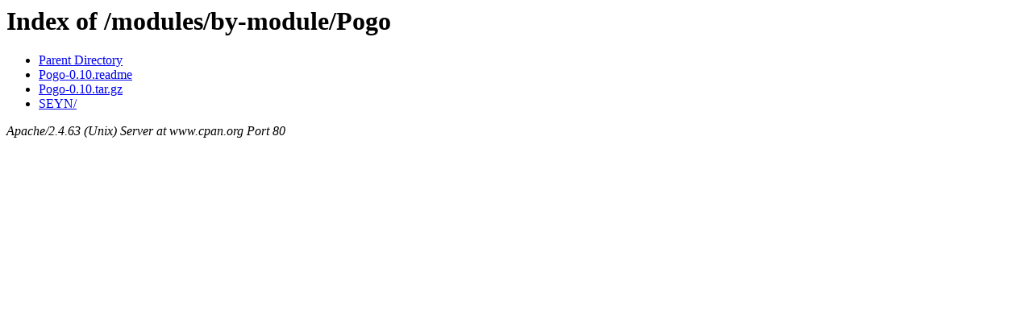

--- FILE ---
content_type: text/html;charset=ISO-8859-1
request_url: https://www.cpan.org/modules/by-module/Pogo/
body_size: -9
content:
<!DOCTYPE HTML PUBLIC "-//W3C//DTD HTML 3.2 Final//EN">
<html>
 <head>
  <title>Index of /modules/by-module/Pogo</title>
 </head>
 <body>
<h1>Index of /modules/by-module/Pogo</h1>
<ul><li><a href="/modules/by-module/"> Parent Directory</a></li>
<li><a href="Pogo-0.10.readme"> Pogo-0.10.readme</a></li>
<li><a href="Pogo-0.10.tar.gz"> Pogo-0.10.tar.gz</a></li>
<li><a href="SEYN/"> SEYN/</a></li>
</ul>
<address>Apache/2.4.63 (Unix) Server at www.cpan.org Port 80</address>
</body></html>
